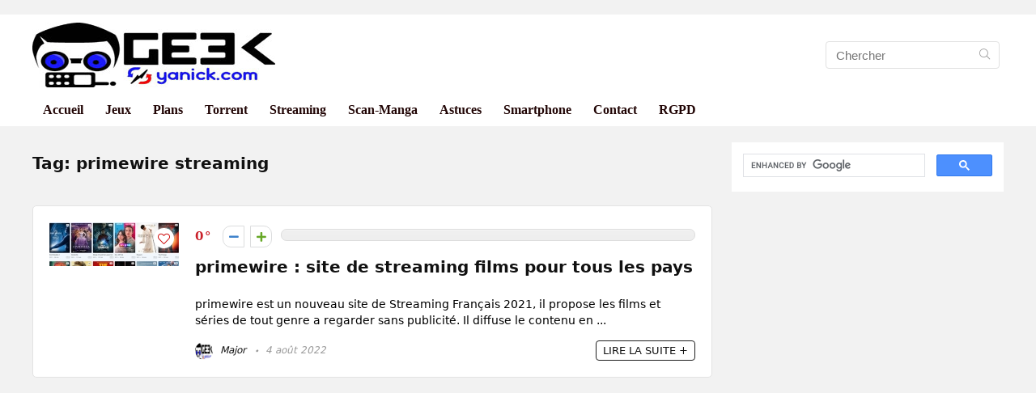

--- FILE ---
content_type: text/html; charset=utf-8
request_url: https://www.google.com/recaptcha/api2/aframe
body_size: 114
content:
<!DOCTYPE HTML><html><head><meta http-equiv="content-type" content="text/html; charset=UTF-8"></head><body><script nonce="_2yO-EBlK5bUf5uxvZIxIg">/** Anti-fraud and anti-abuse applications only. See google.com/recaptcha */ try{var clients={'sodar':'https://pagead2.googlesyndication.com/pagead/sodar?'};window.addEventListener("message",function(a){try{if(a.source===window.parent){var b=JSON.parse(a.data);var c=clients[b['id']];if(c){var d=document.createElement('img');d.src=c+b['params']+'&rc='+(localStorage.getItem("rc::a")?sessionStorage.getItem("rc::b"):"");window.document.body.appendChild(d);sessionStorage.setItem("rc::e",parseInt(sessionStorage.getItem("rc::e")||0)+1);localStorage.setItem("rc::h",'1765453526386');}}}catch(b){}});window.parent.postMessage("_grecaptcha_ready", "*");}catch(b){}</script></body></html>

--- FILE ---
content_type: application/javascript; charset=utf-8
request_url: https://fundingchoicesmessages.google.com/f/AGSKWxWfPkUxQI7JwiyRy9HRwK28kM5aUixaDg1YSmxaQA9vgdVOz5GNrPtzyqFZ-fnXlkoIysnx-o13cO_FWSFePX8NqmVsaKBePSlTnqP4wyRLUWXkdtKD79E83yvmSFi_wCthmbnAhtRmjkGjXj59uPHT4LzlDhjMLEGaiSc9OxksbnitmSiXpw0_NOWK/_/ad-overlay._728-90./newPrebid._adsonar./uploads/adv_
body_size: -1291
content:
window['bacf56a9-f37c-4b48-8a89-507c1882c323'] = true;